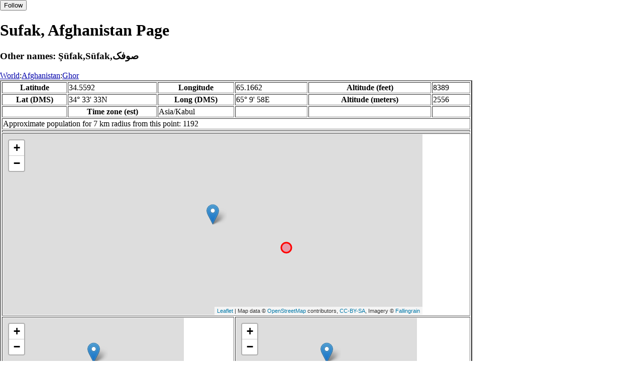

--- FILE ---
content_type: text/html
request_url: https://www.fallingrain.com/world/AF/09/Sufak.html
body_size: 13548
content:
<!DOCTYPE html
	PUBLIC "-//W3C//DTD XHTML 1.0 Transitional//EN"
	 "http://www.w3.org/TR/xhtml1/DTD/xhtml1-transitional.dtd">
<html xmlns="http://www.w3.org/1999/xhtml" lang="en-US" xml:lang="en-US">
<head>
<title>Maps, Weather, and Airports for Sufak, Afghanistan</title>
<meta name="ICBM" content="34.5592,65.1662" />
<meta name="copyright" content="Copyright 1996-2021 by Falling Rain Software, Ltd." />
<meta name="description" content="Maps, weather, and information about Sufak, Afghanistan" />
<meta name="geo.position" content="34.5592;65.1662" />
<meta name="keywords" content="Sufak, Afghanistan, weather, airport, map" />
<meta name="viewport" content="width=device-width, initial-scale=1" />
<meta name="place:location:latitude" content="34.5592" />
<meta name="place:location:longitude" content="65.1662" />
<meta name="place:location:altitude" content="2556" />
<meta og:title="Sufak, Afghanistan" />
<meta og:type="place" />
<meta og:description="Maps, weather, and information about Sufak, Afghanistan" />
<meta http-equiv="Content-Type" content="text/html; charset=utf-8" />
    <link rel="stylesheet" href="/leaflet.css"/>
    <script type="text/javascript" src="/leaflet.js"></script>
<style>
		body {
			padding: 0;
			margin: 0;
		}
		html, body {
			height: 100%;
			width: 100%;
		}
	</style>
<script type="text/javascript" src="/dygraph.min.js"></script>
<link rel="stylesheet" src="/dygraph.css" />
</head>
<body bgcolor="#ffffff" link="#0000ab" vlink="#4444ab">
<div id="places"></div>
<!-- Contact (carlsven) at (yahoo.com) for authorizations. -->
<h1>Sufak, Afghanistan Page</h1>
<h3>Other names: Şūfak,Sūfak,صوفک</h3>
<a href="../../index.html">World</a>:<a href="../index.html">Afghanistan</a>:<a href=index.html>Ghor</a><table border="2"><tr><th>Latitude</th> <td>34.5592</td> <th>Longitude</th> <td>65.1662</td> <th>Altitude (feet)</th> <td>8389</td></tr>
<tr><th>Lat (DMS)</th> <td>34&#176; 33' 33N</td> <th>Long (DMS)</th> <td>65&#176; 9' 58E</td> <th>Altitude (meters)</th> <td>2556</td></tr>
<tr><td></td> <th>Time zone (est)</th> <td>Asia/Kabul</td> <td></td> <td></td> <td></td></tr>
<tr><td colspan="6">Approximate population for 7 km radius from this point: 1192</td></tr>
<tr><td colspan="6">    <script type="text/javascript"><!--
    google_ad_client = "pub-3500321794728958";
    /* 728x90, created 12/23/09 */
    google_ad_slot = "4739862101";
    google_ad_width = 728;
    google_ad_height = 90;
    //-->
    </script>
    <script type="text/javascript"
    src="">
    </script>
</td></tr>
<tr><td colspan="6"><div id="map1" style="width: 90%; height: 360px"></div></td></tr><!--MUNGED-->
<tr><td colspan="3"><div id="map2" style="width: 360px; height: 180px"></div></td> <td colspan="3"><div id="map3" style="width: 360px; height: 180px"></div></td></tr>
<tr><td colspan="6"><h2>Weather Charts</h2></td></tr><tr><td colspan="6"><b>New </b>There has been a serious bug with these forecasts until today December 12 2021. They were primarily tested on London, which was accurate. </td></tr>
<tr><td colspan="6"><!--MUNGE BEGIN-->
<br><div id="aaa">Sufak Temperature in Celsius</div><br>
<div id="agraphdiv"
  style="width:80%; height:220px;"></div>
  <p><b>Display: </b>
  <input type=checkbox id="a0" onClick="stockchange('a','CLD')" unchecked>
  <label for="a0">Cloud Cover</label>
  <input type=checkbox id=a1 onClick="stockchange('a','TMP')" checked>
  <label for="a1">Temperature</label>
  <input type=checkbox id=a2 onClick="stockchange('a','PCP')" unchecked>
  <label for="a2">Precipitation</label>
  <input type=checkbox id=a3 onClick="stockchange('a','DSWRF')" unchecked>
  <label for="a3">Solar Flux</label>
  <input type=checkbox id=a4 onClick="stockchange('a','SNOD')" unchecked>
  <label for="a4">Snow Depth</label><input type=checkbox id=a5 onClick="stockchange('a','RH')" unchecked></label for="a5">Relative Humidity</label>
  <br>Time in GMT, not local. Click-drag to zoom,click-click to reset,shift-click to drag.

<script type="text/javascript">
  ag2 = new Dygraph(
    document.getElementById("agraphdiv"),
    "/wx2.cgi?lat=34.5592&long=65.1662&name=Sufak&what=TMP&size=text", // path to CSV file
    {}          // options
  );
</script>
<!--MUNGE END-->
</td></tr>
<tr><td colspan="6"><!--MUNGE BEGIN-->
<br><div id="baa">Sufak Cloud Cover in Percent</div><br>
<div id="bgraphdiv"
  style="width:80%; height:220px;"></div>
  <p><b>Display: </b>
  <input type=checkbox id="b0" onClick="stockchange('b','CLD')" checked>
  <label for="b0">Cloud Cover</label>
  <input type=checkbox id=b1 onClick="stockchange('b','TMP')" unchecked>
  <label for="b1">Temperature</label>
  <input type=checkbox id=b2 onClick="stockchange('b','PCP')" unchecked>
  <label for="b2">Precipitation</label>
  <input type=checkbox id=b3 onClick="stockchange('b','DSWRF')" unchecked>
  <label for="b3">Solar Flux</label>
  <input type=checkbox id=b4 onClick="stockchange('b','SNOD')" unchecked>
  <label for="b4">Snow Depth</label><input type=checkbox id=b5 onClick="stockchange('b','RH')" unchecked></label for="b5">Relative Humidity</label>
  <br>Time in GMT, not local. Click-drag to zoom,click-click to reset,shift-click to drag.

<script type="text/javascript">
  bg2 = new Dygraph(
    document.getElementById("bgraphdiv"),
    "/wx2.cgi?lat=34.5592&long=65.1662&name=Sufak&what=CLD&size=text", // path to CSV file
    {}          // options
  );
</script>
<!--MUNGE END-->
</td></tr>
<tr><td colspan="6"><!--MUNGE BEGIN-->
<br><div id="caa">Sufak Precipitation</div><br>
<div id="cgraphdiv"
  style="width:80%; height:220px;"></div>
  <p><b>Display: </b>
  <input type=checkbox id="c0" onClick="stockchange('c','CLD')" unchecked>
  <label for="c0">Cloud Cover</label>
  <input type=checkbox id=c1 onClick="stockchange('c','TMP')" unchecked>
  <label for="c1">Temperature</label>
  <input type=checkbox id=c2 onClick="stockchange('c','PCP')" checked>
  <label for="c2">Precipitation</label>
  <input type=checkbox id=c3 onClick="stockchange('c','DSWRF')" unchecked>
  <label for="c3">Solar Flux</label>
  <input type=checkbox id=c4 onClick="stockchange('c','SNOD')" unchecked>
  <label for="c4">Snow Depth</label><input type=checkbox id=c5 onClick="stockchange('c','RH')" unchecked></label for="c5">Relative Humidity</label>
  <br>Time in GMT, not local. Click-drag to zoom,click-click to reset,shift-click to drag.

<script type="text/javascript">
  cg2 = new Dygraph(
    document.getElementById("cgraphdiv"),
    "/wx2.cgi?lat=34.5592&long=65.1662&name=Sufak&what=PCP&size=text", // path to CSV file
    {}          // options
  );
</script>
<!--MUNGE END-->
</td></tr>
<script type="text/javascript">
  function stockchange(d1,e1){
   document.getElementById(d1+"0").checked = false;
   document.getElementById(d1+"1").checked = false;
   document.getElementById(d1+"2").checked = false;
   document.getElementById(d1+"3").checked = false;
   document.getElementById(d1+"4").checked = false;
   document.getElementById(d1+"5").checked = false;
   if (e1 == 'RH'){
       document.getElementById(d1+"5").checked = true;
       document.getElementById(d1+"aa").innerHTML = 'Relative Humidity Percent';
   }
   if (e1 == 'CLD'){

       document.getElementById(d1+"0").checked = true;
       document.getElementById(d1+"aa").innerHTML = 'Cloud Cover in Percent';
   }
   if (e1 == 'TMP'){
       document.getElementById(d1+"1").checked = true;
       document.getElementById(d1+"aa").innerHTML = 'Temperature in Celsius';
   }
   if (e1 == 'PCP'){
       document.getElementById(d1+"2").checked = true;
       document.getElementById(d1+"aa").innerHTML = 'Precipitation';
   }
   if (e1 == 'DSWRF'){
       document.getElementById(d1+"3").checked = true;
       document.getElementById(d1+"aa").innerHTML = 'Short Solar Flux in w/m^2';
   }
   if (e1 == 'SNOD'){
       document.getElementById(d1+"4").checked = true;
       document.getElementById(d1+"aa").innerHTML = 'Snow Depth in Meters';
   }
   if (d1 == 'a'){
       ag2.updateOptions({file: "/wx2.cgi?lat=34.5592&long=65.1662&name=Sufak&what="+e1+"&size=text"});
    }
   if (d1 == 'b'){
       bg2.updateOptions({file: "/wx2.cgi?lat=34.5592&long=65.1662&name=Sufak&what="+e1+"&size=text"});
    }
   if (d1 == 'c'){
       cg2.updateOptions({file: "/wx2.cgi?lat=34.5592&long=65.1662&name=Sufak&what="+e1+"&size=text"});
    }
  }
</script>
<tr><td colspan="6"><table><tr><th colspan="4">Nearby Cities and Towns</th></tr> <tr><th>West</th> <th>North</th> <th>East</th> <th>South</th></tr> <tr><td><a href="/world/AF/09/Alandar.html">Alandar</a> (2.7 nm)<br /><a href="/world/AF/09/Sarabe_Alandar.html">Sarab-e Alandar</a> (2.8 nm)<br /><a href="/world/AF/09/Mianah_Bam.html">Mianah Bam</a> (3.1 nm)<br /><a href="/world/AF/09/Lukahye_Khwajak.html">Lukah-ye Khwajak</a> (3.5 nm)<br /><a href="/world/AF/09/Dahane_Alandar.html">Dahan-e Alandar</a> (3.8 nm)<br /><a href="/world/AF/09/Sangubar.html">Sangubar</a> (5.1 nm)</td> <td><a href="/world/AF/09/Seh_Goshak.html">Seh Goshak</a> (3.4 nm)<br /><a href="/world/AF/09/Bandar_Ghunak.html">Bandar Ghunak</a> (6.2 nm)</td> <td><a href="/world/AF/09/Kasi.html">Kasi</a> (4.4 nm)<br /><a href="/world/AF/09/Fayroz_Koh.html">Fayroz Koh</a> (4.8 nm)<br /><a href="/world/AF/09/Kansi_Sufla.html">Kansi Sufla</a> (4.8 nm)<br /><a href="/world/AF/09/Siyah_Sang.html">Siyah Sang</a> (5.1 nm)</td> <td><a href="/world/AF/09/Dahane_Akhtah_Khanah2.html">Dahan-e Akhtah Khanah</a> (3.0 nm)<br /><a href="/world/AF/09/Dahane_Akhtah_Khanah.html">Dahan-e Akhtah Khanah</a> (3.5 nm)<br /><a href="/world/AF/09/Bajginah.html">Bajginah</a> (4.1 nm)<br /><a href="/world/AF/09/Sang_Bar.html">Sang Bar</a> (4.1 nm)<br /><a href="/world/AF/09/Jajginah.html">Jajginah</a> (4.6 nm)<br /><a href="/world/AF/09/Bahari_Pain.html">Bahari Pa'in</a> (6.1 nm)<br /><a href="/world/AF/09/Bahari_Bala.html">Bahari Bala</a> (6.4 nm)</td></tr></table></td></tr>
<tr><td colspan="6"><h2>Nearby Airports</h2><table border="1"><tr><th>Code</th> <th>IATA</th> <th>Kind</th> <th>Name</th> <th>City</th> <th>Distance</th> <th>Bearing</th> <th>Airlines</th></tr> <tr><td><a href="/icao/OACC.html">OACC</a></td> <td>CCN</td> <td>Small</td> <td>Chakcharan Airport</td> <td>Chakcharan</td> <td>5 nm E</td> <td>107</td> <td><a href="http://www.flyaji.com">Afghan Jet International Airlines</a>, <a href="http://flyeasthorizon.com">East Horizon Airlines</a></td></tr> <tr><td><a href="/icao/OALL.html">OALL</a></td> <td></td> <td>Small</td> <td>Lal (Sarjangal) Airport</td> <td></td> <td>56 nm E</td> <td>92</td> <td></td></tr> <tr><td><a href="/icao/OATW.html">OATW</a></td> <td></td> <td>Small</td> <td>Teh Wareh Airport</td> <td></td> <td>71 nm S</td> <td>211</td> <td></td></tr> <tr><td><a href="/icao/OAMN.html">OAMN</a></td> <td>MMZ</td> <td>Medium</td> <td>MAIMANA</td> <td></td> <td>84 nm N</td> <td>346</td> <td><a href="http://flyeasthorizon.com">East Horizon Airlines</a></td></tr></table></td></tr>
<tr><td colspan="6"><table><caption>Nearby references in Wikipedia:</caption> <tr><th colspan="2">Distance</th> <th>Title</th></tr> <tr><td>4.8 nm</td> <td>SE</td> <td><a href="http://en.wikipedia.org/wiki/Chaghcharan_District">Chaghcharan District</a></td></tr> <tr><td>5.5 nm</td> <td>E</td> <td><a href="http://en.wikipedia.org/wiki/Chaghcharan_Airport">Chaghcharan Airport</a></td></tr> <tr><td>22.2 nm</td> <td>N</td> <td><a href="http://en.wikipedia.org/wiki/Qale-Zobayd">Qale-Zobayd</a></td></tr> <tr><td>30.7 nm</td> <td>E</td> <td><a href="http://en.wikipedia.org/wiki/Dawlat_Yar_District">Dawlat Yar District</a></td></tr></table></td></tr></table><hr /><br />If this page is useful to you, please link to it. <a href="/credits.html">Credits</a><br />Presentation Copyright &copy; Falling Rain Software, Ltd. 1996-2021
<br />Sat Aug 27 17:00:00 2016
<script>
	var frtile1 = L.tileLayer('/tiles/v4/{id}/v1/illum/{z}/{x}/{y}.png', {
		maxZoom: 18,
		attribution: 'Map data &copy; <a href="http://openstreetmap.org">OpenStreetMap</a> contributors, ' +
			'<a href="http://creativecommons.org/licenses/by-sa/2.0/">CC-BY-SA</a>, ' +
			'Imagery © <a href="http://fallingrain.com">Fallingrain</a>',
		id: 'fallingrain.streets'
	});
 var map1 = L.map('map1',{ center: [34.5592, 65.1662], zoom: 11, layers: [frtile1] });
 L.marker([34.5592, 65.1662],{title:'Sufak'}).addTo(map1).bindPopup('Sufak');
 L.circleMarker([34.5330, 65.2670], { radius: 10,color: 'red', fillColor: '#f03', fillOpacity: 0.3 }).addTo(map1).bindPopup('<a href="/icao/OACC.html">OACC</a>');
	var frtile2 = L.tileLayer('/tiles/v4/{id}/v1/illum/{z}/{x}/{y}.png', {
		maxZoom: 18,
		attribution: 'Map data &copy; <a href="http://openstreetmap.org">OpenStreetMap</a> contributors, ' +
			'<a href="http://creativecommons.org/licenses/by-sa/2.0/">CC-BY-SA</a>, ' +
			'Imagery © <a href="http://fallingrain.com">Fallingrain</a>',
		id: 'fallingrain.streets'
	});
 var map2 = L.map('map2',{ center: [34.5592, 65.1662], zoom: 7, layers: [frtile2] });
 L.marker([34.5592, 65.1662],{title:'Sufak'}).addTo(map2).bindPopup('Sufak');
	var frtile3 = L.tileLayer('/tiles/v4/{id}/v1/illum/{z}/{x}/{y}.png', {
		maxZoom: 18,
		attribution: 'Map data &copy; <a href="http://openstreetmap.org">OpenStreetMap</a> contributors, ' +
			'<a href="http://creativecommons.org/licenses/by-sa/2.0/">CC-BY-SA</a>, ' +
			'Imagery © <a href="http://fallingrain.com">Fallingrain</a>',
		id: 'fallingrain.streets'
	});
 var map3 = L.map('map3',{ center: [34.5592, 65.1662], zoom: 3, layers: [frtile3] });
 L.marker([34.5592, 65.1662],{title:'Sufak'}).addTo(map3).bindPopup('Sufak');

</script><script type="text/javascript" src="/follow.js"></script>
</body>
</html>